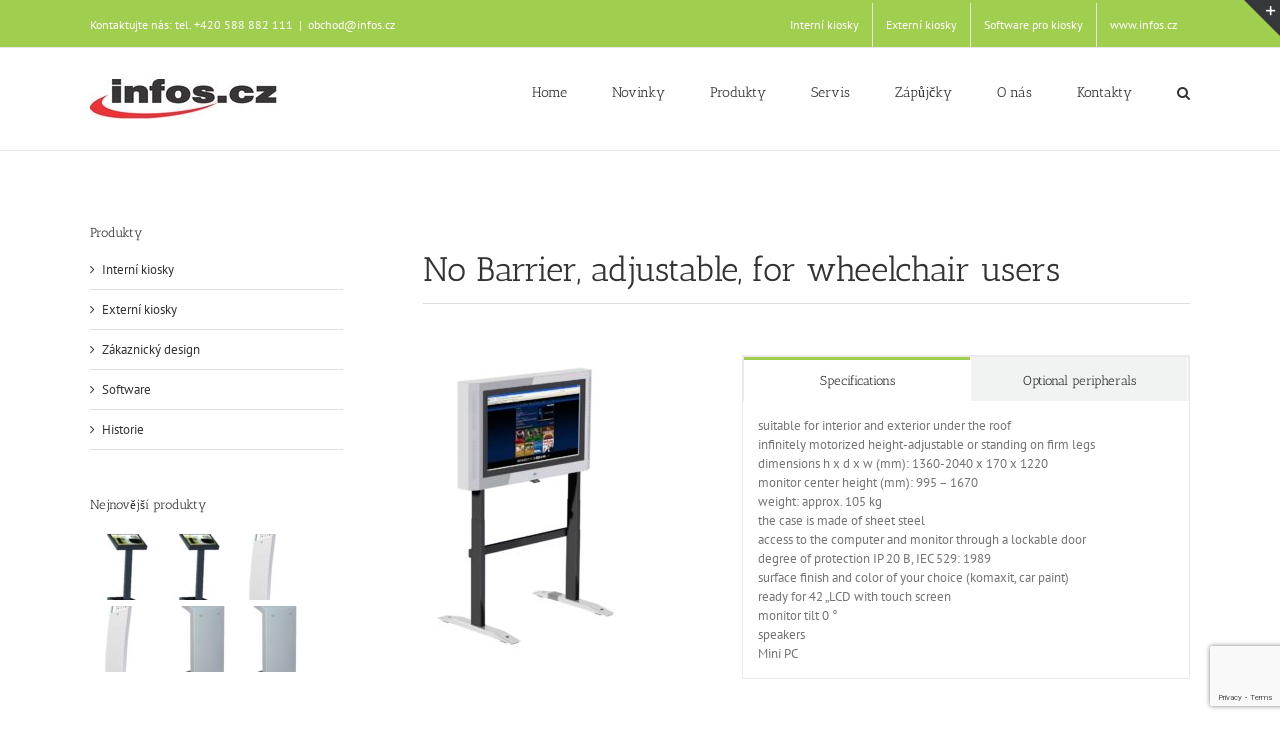

--- FILE ---
content_type: text/html; charset=utf-8
request_url: https://www.google.com/recaptcha/api2/anchor?ar=1&k=6LdEDqcUAAAAAPCs5AYS2c3dweS9HVqTJ5qwR4Ih&co=aHR0cHM6Ly93d3cua2lvc2tzLmN6OjQ0Mw..&hl=en&v=PoyoqOPhxBO7pBk68S4YbpHZ&size=invisible&anchor-ms=20000&execute-ms=30000&cb=7031oh4pulrw
body_size: 48620
content:
<!DOCTYPE HTML><html dir="ltr" lang="en"><head><meta http-equiv="Content-Type" content="text/html; charset=UTF-8">
<meta http-equiv="X-UA-Compatible" content="IE=edge">
<title>reCAPTCHA</title>
<style type="text/css">
/* cyrillic-ext */
@font-face {
  font-family: 'Roboto';
  font-style: normal;
  font-weight: 400;
  font-stretch: 100%;
  src: url(//fonts.gstatic.com/s/roboto/v48/KFO7CnqEu92Fr1ME7kSn66aGLdTylUAMa3GUBHMdazTgWw.woff2) format('woff2');
  unicode-range: U+0460-052F, U+1C80-1C8A, U+20B4, U+2DE0-2DFF, U+A640-A69F, U+FE2E-FE2F;
}
/* cyrillic */
@font-face {
  font-family: 'Roboto';
  font-style: normal;
  font-weight: 400;
  font-stretch: 100%;
  src: url(//fonts.gstatic.com/s/roboto/v48/KFO7CnqEu92Fr1ME7kSn66aGLdTylUAMa3iUBHMdazTgWw.woff2) format('woff2');
  unicode-range: U+0301, U+0400-045F, U+0490-0491, U+04B0-04B1, U+2116;
}
/* greek-ext */
@font-face {
  font-family: 'Roboto';
  font-style: normal;
  font-weight: 400;
  font-stretch: 100%;
  src: url(//fonts.gstatic.com/s/roboto/v48/KFO7CnqEu92Fr1ME7kSn66aGLdTylUAMa3CUBHMdazTgWw.woff2) format('woff2');
  unicode-range: U+1F00-1FFF;
}
/* greek */
@font-face {
  font-family: 'Roboto';
  font-style: normal;
  font-weight: 400;
  font-stretch: 100%;
  src: url(//fonts.gstatic.com/s/roboto/v48/KFO7CnqEu92Fr1ME7kSn66aGLdTylUAMa3-UBHMdazTgWw.woff2) format('woff2');
  unicode-range: U+0370-0377, U+037A-037F, U+0384-038A, U+038C, U+038E-03A1, U+03A3-03FF;
}
/* math */
@font-face {
  font-family: 'Roboto';
  font-style: normal;
  font-weight: 400;
  font-stretch: 100%;
  src: url(//fonts.gstatic.com/s/roboto/v48/KFO7CnqEu92Fr1ME7kSn66aGLdTylUAMawCUBHMdazTgWw.woff2) format('woff2');
  unicode-range: U+0302-0303, U+0305, U+0307-0308, U+0310, U+0312, U+0315, U+031A, U+0326-0327, U+032C, U+032F-0330, U+0332-0333, U+0338, U+033A, U+0346, U+034D, U+0391-03A1, U+03A3-03A9, U+03B1-03C9, U+03D1, U+03D5-03D6, U+03F0-03F1, U+03F4-03F5, U+2016-2017, U+2034-2038, U+203C, U+2040, U+2043, U+2047, U+2050, U+2057, U+205F, U+2070-2071, U+2074-208E, U+2090-209C, U+20D0-20DC, U+20E1, U+20E5-20EF, U+2100-2112, U+2114-2115, U+2117-2121, U+2123-214F, U+2190, U+2192, U+2194-21AE, U+21B0-21E5, U+21F1-21F2, U+21F4-2211, U+2213-2214, U+2216-22FF, U+2308-230B, U+2310, U+2319, U+231C-2321, U+2336-237A, U+237C, U+2395, U+239B-23B7, U+23D0, U+23DC-23E1, U+2474-2475, U+25AF, U+25B3, U+25B7, U+25BD, U+25C1, U+25CA, U+25CC, U+25FB, U+266D-266F, U+27C0-27FF, U+2900-2AFF, U+2B0E-2B11, U+2B30-2B4C, U+2BFE, U+3030, U+FF5B, U+FF5D, U+1D400-1D7FF, U+1EE00-1EEFF;
}
/* symbols */
@font-face {
  font-family: 'Roboto';
  font-style: normal;
  font-weight: 400;
  font-stretch: 100%;
  src: url(//fonts.gstatic.com/s/roboto/v48/KFO7CnqEu92Fr1ME7kSn66aGLdTylUAMaxKUBHMdazTgWw.woff2) format('woff2');
  unicode-range: U+0001-000C, U+000E-001F, U+007F-009F, U+20DD-20E0, U+20E2-20E4, U+2150-218F, U+2190, U+2192, U+2194-2199, U+21AF, U+21E6-21F0, U+21F3, U+2218-2219, U+2299, U+22C4-22C6, U+2300-243F, U+2440-244A, U+2460-24FF, U+25A0-27BF, U+2800-28FF, U+2921-2922, U+2981, U+29BF, U+29EB, U+2B00-2BFF, U+4DC0-4DFF, U+FFF9-FFFB, U+10140-1018E, U+10190-1019C, U+101A0, U+101D0-101FD, U+102E0-102FB, U+10E60-10E7E, U+1D2C0-1D2D3, U+1D2E0-1D37F, U+1F000-1F0FF, U+1F100-1F1AD, U+1F1E6-1F1FF, U+1F30D-1F30F, U+1F315, U+1F31C, U+1F31E, U+1F320-1F32C, U+1F336, U+1F378, U+1F37D, U+1F382, U+1F393-1F39F, U+1F3A7-1F3A8, U+1F3AC-1F3AF, U+1F3C2, U+1F3C4-1F3C6, U+1F3CA-1F3CE, U+1F3D4-1F3E0, U+1F3ED, U+1F3F1-1F3F3, U+1F3F5-1F3F7, U+1F408, U+1F415, U+1F41F, U+1F426, U+1F43F, U+1F441-1F442, U+1F444, U+1F446-1F449, U+1F44C-1F44E, U+1F453, U+1F46A, U+1F47D, U+1F4A3, U+1F4B0, U+1F4B3, U+1F4B9, U+1F4BB, U+1F4BF, U+1F4C8-1F4CB, U+1F4D6, U+1F4DA, U+1F4DF, U+1F4E3-1F4E6, U+1F4EA-1F4ED, U+1F4F7, U+1F4F9-1F4FB, U+1F4FD-1F4FE, U+1F503, U+1F507-1F50B, U+1F50D, U+1F512-1F513, U+1F53E-1F54A, U+1F54F-1F5FA, U+1F610, U+1F650-1F67F, U+1F687, U+1F68D, U+1F691, U+1F694, U+1F698, U+1F6AD, U+1F6B2, U+1F6B9-1F6BA, U+1F6BC, U+1F6C6-1F6CF, U+1F6D3-1F6D7, U+1F6E0-1F6EA, U+1F6F0-1F6F3, U+1F6F7-1F6FC, U+1F700-1F7FF, U+1F800-1F80B, U+1F810-1F847, U+1F850-1F859, U+1F860-1F887, U+1F890-1F8AD, U+1F8B0-1F8BB, U+1F8C0-1F8C1, U+1F900-1F90B, U+1F93B, U+1F946, U+1F984, U+1F996, U+1F9E9, U+1FA00-1FA6F, U+1FA70-1FA7C, U+1FA80-1FA89, U+1FA8F-1FAC6, U+1FACE-1FADC, U+1FADF-1FAE9, U+1FAF0-1FAF8, U+1FB00-1FBFF;
}
/* vietnamese */
@font-face {
  font-family: 'Roboto';
  font-style: normal;
  font-weight: 400;
  font-stretch: 100%;
  src: url(//fonts.gstatic.com/s/roboto/v48/KFO7CnqEu92Fr1ME7kSn66aGLdTylUAMa3OUBHMdazTgWw.woff2) format('woff2');
  unicode-range: U+0102-0103, U+0110-0111, U+0128-0129, U+0168-0169, U+01A0-01A1, U+01AF-01B0, U+0300-0301, U+0303-0304, U+0308-0309, U+0323, U+0329, U+1EA0-1EF9, U+20AB;
}
/* latin-ext */
@font-face {
  font-family: 'Roboto';
  font-style: normal;
  font-weight: 400;
  font-stretch: 100%;
  src: url(//fonts.gstatic.com/s/roboto/v48/KFO7CnqEu92Fr1ME7kSn66aGLdTylUAMa3KUBHMdazTgWw.woff2) format('woff2');
  unicode-range: U+0100-02BA, U+02BD-02C5, U+02C7-02CC, U+02CE-02D7, U+02DD-02FF, U+0304, U+0308, U+0329, U+1D00-1DBF, U+1E00-1E9F, U+1EF2-1EFF, U+2020, U+20A0-20AB, U+20AD-20C0, U+2113, U+2C60-2C7F, U+A720-A7FF;
}
/* latin */
@font-face {
  font-family: 'Roboto';
  font-style: normal;
  font-weight: 400;
  font-stretch: 100%;
  src: url(//fonts.gstatic.com/s/roboto/v48/KFO7CnqEu92Fr1ME7kSn66aGLdTylUAMa3yUBHMdazQ.woff2) format('woff2');
  unicode-range: U+0000-00FF, U+0131, U+0152-0153, U+02BB-02BC, U+02C6, U+02DA, U+02DC, U+0304, U+0308, U+0329, U+2000-206F, U+20AC, U+2122, U+2191, U+2193, U+2212, U+2215, U+FEFF, U+FFFD;
}
/* cyrillic-ext */
@font-face {
  font-family: 'Roboto';
  font-style: normal;
  font-weight: 500;
  font-stretch: 100%;
  src: url(//fonts.gstatic.com/s/roboto/v48/KFO7CnqEu92Fr1ME7kSn66aGLdTylUAMa3GUBHMdazTgWw.woff2) format('woff2');
  unicode-range: U+0460-052F, U+1C80-1C8A, U+20B4, U+2DE0-2DFF, U+A640-A69F, U+FE2E-FE2F;
}
/* cyrillic */
@font-face {
  font-family: 'Roboto';
  font-style: normal;
  font-weight: 500;
  font-stretch: 100%;
  src: url(//fonts.gstatic.com/s/roboto/v48/KFO7CnqEu92Fr1ME7kSn66aGLdTylUAMa3iUBHMdazTgWw.woff2) format('woff2');
  unicode-range: U+0301, U+0400-045F, U+0490-0491, U+04B0-04B1, U+2116;
}
/* greek-ext */
@font-face {
  font-family: 'Roboto';
  font-style: normal;
  font-weight: 500;
  font-stretch: 100%;
  src: url(//fonts.gstatic.com/s/roboto/v48/KFO7CnqEu92Fr1ME7kSn66aGLdTylUAMa3CUBHMdazTgWw.woff2) format('woff2');
  unicode-range: U+1F00-1FFF;
}
/* greek */
@font-face {
  font-family: 'Roboto';
  font-style: normal;
  font-weight: 500;
  font-stretch: 100%;
  src: url(//fonts.gstatic.com/s/roboto/v48/KFO7CnqEu92Fr1ME7kSn66aGLdTylUAMa3-UBHMdazTgWw.woff2) format('woff2');
  unicode-range: U+0370-0377, U+037A-037F, U+0384-038A, U+038C, U+038E-03A1, U+03A3-03FF;
}
/* math */
@font-face {
  font-family: 'Roboto';
  font-style: normal;
  font-weight: 500;
  font-stretch: 100%;
  src: url(//fonts.gstatic.com/s/roboto/v48/KFO7CnqEu92Fr1ME7kSn66aGLdTylUAMawCUBHMdazTgWw.woff2) format('woff2');
  unicode-range: U+0302-0303, U+0305, U+0307-0308, U+0310, U+0312, U+0315, U+031A, U+0326-0327, U+032C, U+032F-0330, U+0332-0333, U+0338, U+033A, U+0346, U+034D, U+0391-03A1, U+03A3-03A9, U+03B1-03C9, U+03D1, U+03D5-03D6, U+03F0-03F1, U+03F4-03F5, U+2016-2017, U+2034-2038, U+203C, U+2040, U+2043, U+2047, U+2050, U+2057, U+205F, U+2070-2071, U+2074-208E, U+2090-209C, U+20D0-20DC, U+20E1, U+20E5-20EF, U+2100-2112, U+2114-2115, U+2117-2121, U+2123-214F, U+2190, U+2192, U+2194-21AE, U+21B0-21E5, U+21F1-21F2, U+21F4-2211, U+2213-2214, U+2216-22FF, U+2308-230B, U+2310, U+2319, U+231C-2321, U+2336-237A, U+237C, U+2395, U+239B-23B7, U+23D0, U+23DC-23E1, U+2474-2475, U+25AF, U+25B3, U+25B7, U+25BD, U+25C1, U+25CA, U+25CC, U+25FB, U+266D-266F, U+27C0-27FF, U+2900-2AFF, U+2B0E-2B11, U+2B30-2B4C, U+2BFE, U+3030, U+FF5B, U+FF5D, U+1D400-1D7FF, U+1EE00-1EEFF;
}
/* symbols */
@font-face {
  font-family: 'Roboto';
  font-style: normal;
  font-weight: 500;
  font-stretch: 100%;
  src: url(//fonts.gstatic.com/s/roboto/v48/KFO7CnqEu92Fr1ME7kSn66aGLdTylUAMaxKUBHMdazTgWw.woff2) format('woff2');
  unicode-range: U+0001-000C, U+000E-001F, U+007F-009F, U+20DD-20E0, U+20E2-20E4, U+2150-218F, U+2190, U+2192, U+2194-2199, U+21AF, U+21E6-21F0, U+21F3, U+2218-2219, U+2299, U+22C4-22C6, U+2300-243F, U+2440-244A, U+2460-24FF, U+25A0-27BF, U+2800-28FF, U+2921-2922, U+2981, U+29BF, U+29EB, U+2B00-2BFF, U+4DC0-4DFF, U+FFF9-FFFB, U+10140-1018E, U+10190-1019C, U+101A0, U+101D0-101FD, U+102E0-102FB, U+10E60-10E7E, U+1D2C0-1D2D3, U+1D2E0-1D37F, U+1F000-1F0FF, U+1F100-1F1AD, U+1F1E6-1F1FF, U+1F30D-1F30F, U+1F315, U+1F31C, U+1F31E, U+1F320-1F32C, U+1F336, U+1F378, U+1F37D, U+1F382, U+1F393-1F39F, U+1F3A7-1F3A8, U+1F3AC-1F3AF, U+1F3C2, U+1F3C4-1F3C6, U+1F3CA-1F3CE, U+1F3D4-1F3E0, U+1F3ED, U+1F3F1-1F3F3, U+1F3F5-1F3F7, U+1F408, U+1F415, U+1F41F, U+1F426, U+1F43F, U+1F441-1F442, U+1F444, U+1F446-1F449, U+1F44C-1F44E, U+1F453, U+1F46A, U+1F47D, U+1F4A3, U+1F4B0, U+1F4B3, U+1F4B9, U+1F4BB, U+1F4BF, U+1F4C8-1F4CB, U+1F4D6, U+1F4DA, U+1F4DF, U+1F4E3-1F4E6, U+1F4EA-1F4ED, U+1F4F7, U+1F4F9-1F4FB, U+1F4FD-1F4FE, U+1F503, U+1F507-1F50B, U+1F50D, U+1F512-1F513, U+1F53E-1F54A, U+1F54F-1F5FA, U+1F610, U+1F650-1F67F, U+1F687, U+1F68D, U+1F691, U+1F694, U+1F698, U+1F6AD, U+1F6B2, U+1F6B9-1F6BA, U+1F6BC, U+1F6C6-1F6CF, U+1F6D3-1F6D7, U+1F6E0-1F6EA, U+1F6F0-1F6F3, U+1F6F7-1F6FC, U+1F700-1F7FF, U+1F800-1F80B, U+1F810-1F847, U+1F850-1F859, U+1F860-1F887, U+1F890-1F8AD, U+1F8B0-1F8BB, U+1F8C0-1F8C1, U+1F900-1F90B, U+1F93B, U+1F946, U+1F984, U+1F996, U+1F9E9, U+1FA00-1FA6F, U+1FA70-1FA7C, U+1FA80-1FA89, U+1FA8F-1FAC6, U+1FACE-1FADC, U+1FADF-1FAE9, U+1FAF0-1FAF8, U+1FB00-1FBFF;
}
/* vietnamese */
@font-face {
  font-family: 'Roboto';
  font-style: normal;
  font-weight: 500;
  font-stretch: 100%;
  src: url(//fonts.gstatic.com/s/roboto/v48/KFO7CnqEu92Fr1ME7kSn66aGLdTylUAMa3OUBHMdazTgWw.woff2) format('woff2');
  unicode-range: U+0102-0103, U+0110-0111, U+0128-0129, U+0168-0169, U+01A0-01A1, U+01AF-01B0, U+0300-0301, U+0303-0304, U+0308-0309, U+0323, U+0329, U+1EA0-1EF9, U+20AB;
}
/* latin-ext */
@font-face {
  font-family: 'Roboto';
  font-style: normal;
  font-weight: 500;
  font-stretch: 100%;
  src: url(//fonts.gstatic.com/s/roboto/v48/KFO7CnqEu92Fr1ME7kSn66aGLdTylUAMa3KUBHMdazTgWw.woff2) format('woff2');
  unicode-range: U+0100-02BA, U+02BD-02C5, U+02C7-02CC, U+02CE-02D7, U+02DD-02FF, U+0304, U+0308, U+0329, U+1D00-1DBF, U+1E00-1E9F, U+1EF2-1EFF, U+2020, U+20A0-20AB, U+20AD-20C0, U+2113, U+2C60-2C7F, U+A720-A7FF;
}
/* latin */
@font-face {
  font-family: 'Roboto';
  font-style: normal;
  font-weight: 500;
  font-stretch: 100%;
  src: url(//fonts.gstatic.com/s/roboto/v48/KFO7CnqEu92Fr1ME7kSn66aGLdTylUAMa3yUBHMdazQ.woff2) format('woff2');
  unicode-range: U+0000-00FF, U+0131, U+0152-0153, U+02BB-02BC, U+02C6, U+02DA, U+02DC, U+0304, U+0308, U+0329, U+2000-206F, U+20AC, U+2122, U+2191, U+2193, U+2212, U+2215, U+FEFF, U+FFFD;
}
/* cyrillic-ext */
@font-face {
  font-family: 'Roboto';
  font-style: normal;
  font-weight: 900;
  font-stretch: 100%;
  src: url(//fonts.gstatic.com/s/roboto/v48/KFO7CnqEu92Fr1ME7kSn66aGLdTylUAMa3GUBHMdazTgWw.woff2) format('woff2');
  unicode-range: U+0460-052F, U+1C80-1C8A, U+20B4, U+2DE0-2DFF, U+A640-A69F, U+FE2E-FE2F;
}
/* cyrillic */
@font-face {
  font-family: 'Roboto';
  font-style: normal;
  font-weight: 900;
  font-stretch: 100%;
  src: url(//fonts.gstatic.com/s/roboto/v48/KFO7CnqEu92Fr1ME7kSn66aGLdTylUAMa3iUBHMdazTgWw.woff2) format('woff2');
  unicode-range: U+0301, U+0400-045F, U+0490-0491, U+04B0-04B1, U+2116;
}
/* greek-ext */
@font-face {
  font-family: 'Roboto';
  font-style: normal;
  font-weight: 900;
  font-stretch: 100%;
  src: url(//fonts.gstatic.com/s/roboto/v48/KFO7CnqEu92Fr1ME7kSn66aGLdTylUAMa3CUBHMdazTgWw.woff2) format('woff2');
  unicode-range: U+1F00-1FFF;
}
/* greek */
@font-face {
  font-family: 'Roboto';
  font-style: normal;
  font-weight: 900;
  font-stretch: 100%;
  src: url(//fonts.gstatic.com/s/roboto/v48/KFO7CnqEu92Fr1ME7kSn66aGLdTylUAMa3-UBHMdazTgWw.woff2) format('woff2');
  unicode-range: U+0370-0377, U+037A-037F, U+0384-038A, U+038C, U+038E-03A1, U+03A3-03FF;
}
/* math */
@font-face {
  font-family: 'Roboto';
  font-style: normal;
  font-weight: 900;
  font-stretch: 100%;
  src: url(//fonts.gstatic.com/s/roboto/v48/KFO7CnqEu92Fr1ME7kSn66aGLdTylUAMawCUBHMdazTgWw.woff2) format('woff2');
  unicode-range: U+0302-0303, U+0305, U+0307-0308, U+0310, U+0312, U+0315, U+031A, U+0326-0327, U+032C, U+032F-0330, U+0332-0333, U+0338, U+033A, U+0346, U+034D, U+0391-03A1, U+03A3-03A9, U+03B1-03C9, U+03D1, U+03D5-03D6, U+03F0-03F1, U+03F4-03F5, U+2016-2017, U+2034-2038, U+203C, U+2040, U+2043, U+2047, U+2050, U+2057, U+205F, U+2070-2071, U+2074-208E, U+2090-209C, U+20D0-20DC, U+20E1, U+20E5-20EF, U+2100-2112, U+2114-2115, U+2117-2121, U+2123-214F, U+2190, U+2192, U+2194-21AE, U+21B0-21E5, U+21F1-21F2, U+21F4-2211, U+2213-2214, U+2216-22FF, U+2308-230B, U+2310, U+2319, U+231C-2321, U+2336-237A, U+237C, U+2395, U+239B-23B7, U+23D0, U+23DC-23E1, U+2474-2475, U+25AF, U+25B3, U+25B7, U+25BD, U+25C1, U+25CA, U+25CC, U+25FB, U+266D-266F, U+27C0-27FF, U+2900-2AFF, U+2B0E-2B11, U+2B30-2B4C, U+2BFE, U+3030, U+FF5B, U+FF5D, U+1D400-1D7FF, U+1EE00-1EEFF;
}
/* symbols */
@font-face {
  font-family: 'Roboto';
  font-style: normal;
  font-weight: 900;
  font-stretch: 100%;
  src: url(//fonts.gstatic.com/s/roboto/v48/KFO7CnqEu92Fr1ME7kSn66aGLdTylUAMaxKUBHMdazTgWw.woff2) format('woff2');
  unicode-range: U+0001-000C, U+000E-001F, U+007F-009F, U+20DD-20E0, U+20E2-20E4, U+2150-218F, U+2190, U+2192, U+2194-2199, U+21AF, U+21E6-21F0, U+21F3, U+2218-2219, U+2299, U+22C4-22C6, U+2300-243F, U+2440-244A, U+2460-24FF, U+25A0-27BF, U+2800-28FF, U+2921-2922, U+2981, U+29BF, U+29EB, U+2B00-2BFF, U+4DC0-4DFF, U+FFF9-FFFB, U+10140-1018E, U+10190-1019C, U+101A0, U+101D0-101FD, U+102E0-102FB, U+10E60-10E7E, U+1D2C0-1D2D3, U+1D2E0-1D37F, U+1F000-1F0FF, U+1F100-1F1AD, U+1F1E6-1F1FF, U+1F30D-1F30F, U+1F315, U+1F31C, U+1F31E, U+1F320-1F32C, U+1F336, U+1F378, U+1F37D, U+1F382, U+1F393-1F39F, U+1F3A7-1F3A8, U+1F3AC-1F3AF, U+1F3C2, U+1F3C4-1F3C6, U+1F3CA-1F3CE, U+1F3D4-1F3E0, U+1F3ED, U+1F3F1-1F3F3, U+1F3F5-1F3F7, U+1F408, U+1F415, U+1F41F, U+1F426, U+1F43F, U+1F441-1F442, U+1F444, U+1F446-1F449, U+1F44C-1F44E, U+1F453, U+1F46A, U+1F47D, U+1F4A3, U+1F4B0, U+1F4B3, U+1F4B9, U+1F4BB, U+1F4BF, U+1F4C8-1F4CB, U+1F4D6, U+1F4DA, U+1F4DF, U+1F4E3-1F4E6, U+1F4EA-1F4ED, U+1F4F7, U+1F4F9-1F4FB, U+1F4FD-1F4FE, U+1F503, U+1F507-1F50B, U+1F50D, U+1F512-1F513, U+1F53E-1F54A, U+1F54F-1F5FA, U+1F610, U+1F650-1F67F, U+1F687, U+1F68D, U+1F691, U+1F694, U+1F698, U+1F6AD, U+1F6B2, U+1F6B9-1F6BA, U+1F6BC, U+1F6C6-1F6CF, U+1F6D3-1F6D7, U+1F6E0-1F6EA, U+1F6F0-1F6F3, U+1F6F7-1F6FC, U+1F700-1F7FF, U+1F800-1F80B, U+1F810-1F847, U+1F850-1F859, U+1F860-1F887, U+1F890-1F8AD, U+1F8B0-1F8BB, U+1F8C0-1F8C1, U+1F900-1F90B, U+1F93B, U+1F946, U+1F984, U+1F996, U+1F9E9, U+1FA00-1FA6F, U+1FA70-1FA7C, U+1FA80-1FA89, U+1FA8F-1FAC6, U+1FACE-1FADC, U+1FADF-1FAE9, U+1FAF0-1FAF8, U+1FB00-1FBFF;
}
/* vietnamese */
@font-face {
  font-family: 'Roboto';
  font-style: normal;
  font-weight: 900;
  font-stretch: 100%;
  src: url(//fonts.gstatic.com/s/roboto/v48/KFO7CnqEu92Fr1ME7kSn66aGLdTylUAMa3OUBHMdazTgWw.woff2) format('woff2');
  unicode-range: U+0102-0103, U+0110-0111, U+0128-0129, U+0168-0169, U+01A0-01A1, U+01AF-01B0, U+0300-0301, U+0303-0304, U+0308-0309, U+0323, U+0329, U+1EA0-1EF9, U+20AB;
}
/* latin-ext */
@font-face {
  font-family: 'Roboto';
  font-style: normal;
  font-weight: 900;
  font-stretch: 100%;
  src: url(//fonts.gstatic.com/s/roboto/v48/KFO7CnqEu92Fr1ME7kSn66aGLdTylUAMa3KUBHMdazTgWw.woff2) format('woff2');
  unicode-range: U+0100-02BA, U+02BD-02C5, U+02C7-02CC, U+02CE-02D7, U+02DD-02FF, U+0304, U+0308, U+0329, U+1D00-1DBF, U+1E00-1E9F, U+1EF2-1EFF, U+2020, U+20A0-20AB, U+20AD-20C0, U+2113, U+2C60-2C7F, U+A720-A7FF;
}
/* latin */
@font-face {
  font-family: 'Roboto';
  font-style: normal;
  font-weight: 900;
  font-stretch: 100%;
  src: url(//fonts.gstatic.com/s/roboto/v48/KFO7CnqEu92Fr1ME7kSn66aGLdTylUAMa3yUBHMdazQ.woff2) format('woff2');
  unicode-range: U+0000-00FF, U+0131, U+0152-0153, U+02BB-02BC, U+02C6, U+02DA, U+02DC, U+0304, U+0308, U+0329, U+2000-206F, U+20AC, U+2122, U+2191, U+2193, U+2212, U+2215, U+FEFF, U+FFFD;
}

</style>
<link rel="stylesheet" type="text/css" href="https://www.gstatic.com/recaptcha/releases/PoyoqOPhxBO7pBk68S4YbpHZ/styles__ltr.css">
<script nonce="bJOLTtN9IcAtheiuiKVkhA" type="text/javascript">window['__recaptcha_api'] = 'https://www.google.com/recaptcha/api2/';</script>
<script type="text/javascript" src="https://www.gstatic.com/recaptcha/releases/PoyoqOPhxBO7pBk68S4YbpHZ/recaptcha__en.js" nonce="bJOLTtN9IcAtheiuiKVkhA">
      
    </script></head>
<body><div id="rc-anchor-alert" class="rc-anchor-alert"></div>
<input type="hidden" id="recaptcha-token" value="[base64]">
<script type="text/javascript" nonce="bJOLTtN9IcAtheiuiKVkhA">
      recaptcha.anchor.Main.init("[\x22ainput\x22,[\x22bgdata\x22,\x22\x22,\[base64]/[base64]/[base64]/[base64]/[base64]/UltsKytdPUU6KEU8MjA0OD9SW2wrK109RT4+NnwxOTI6KChFJjY0NTEyKT09NTUyOTYmJk0rMTxjLmxlbmd0aCYmKGMuY2hhckNvZGVBdChNKzEpJjY0NTEyKT09NTYzMjA/[base64]/[base64]/[base64]/[base64]/[base64]/[base64]/[base64]\x22,\[base64]\\u003d\x22,\x22w4Jvw7HCgcOww5rCm3hkVxjDrMO5XHxHX8K/w7c1KFXCisOPwpjClgVFw44IfUk5wqYew7LCg8Kkwq8Owq7CgcO3wrxiwrQiw6J6LV/DpCVjIBFhw7Y/VHtaHMK7worDgBB5VmUnwqLDisKrNw8jJEYJwpbDj8Kdw6bCmcOgwrAGw4LDpcOZwptreMKYw5HDnMKxwrbCgHN9w5jClMKPRcO/M8Kjw5rDpcORV8OpbDwMRgrDoSIFw7IqwrvDg03DqA3CjcOKw5TDqhfDscOcSj/DqhthwoQ/O8OpNETDqFPCqmtHI8OmFDbCjBFww4DCugcKw5HCniXDoVtVwoJBfhAnwoEUwphqWCDDjEV5dcO6w4EVwr/DlsKEHMOyQ8K1w5rDmsO1dnBmw5zDt8K0w4New6DCs3PCjcOMw4lKwq98w4/DosOew7MmQi7CpjgrwocLw67DucOVwr0KNklKwpRhw43DnRbCusObw5Y6wqxFwqIYZcO2wp/CrFpPwr8jNF0Tw5jDqXPCqxZ5w58/w4rCiGPClAbDlMOpw6BFJsOow5LCqR8ZOsOAw7I/[base64]/[base64]/CqG7DmcKTw6TCnzvDui/Dsi/DssKLwrvClcOdAsKFw6k/[base64]/[base64]/wpbCiMK/IcKYwpohKcO1JxPDi0DCr8KOXsObwoDCisKgwow1H3hTw7dLYD/DjMOTw4VJISXDjC/Ct8Kvwqt5QxMrw4rCuyYOw5FjLyPDp8KWw47CsHcSw4ZJwofDv2rDszs9w7fDjTXCnsK9wqYbSMKVwo7DhGTCllzDicK/w6ALUFw9w5A7wq9XW8OPGMKTwpDCtALCg0fCusKbbA4+bMKJwoTCp8O6wqPDh8OweRcKAl3DqTXDl8OgYSpUIMK2dcOzwoHDnMOAP8OEwrYsbsKKwrhWFsOLwqfDlgdnw7LDt8KfQ8O0w7QzwopxwonCmsOUUcK+wo1aw5vDk8OXD2HDlVVuw5zCo8OeRTjCnx/Co8KMZsOBO1rDmMKYMcO/[base64]/CjMO7SsOEaMOYwoogwqHDoRwAw6PCpcKGSsOdKTjDjsKvwpRCUybDj8KnSVVRwpIkTsOCw7cjw4bCpS3CqQbDnyrDscOmJ8KmwrDDlSDDnMKlw6LDjk4gZsOFLcKFw63CgnvDp8KEOsKQw7nCk8OmKnFjw4/Ck2HDs0nDqWpjdcODWU1fKsKyw5TChcKneGLCuw7DsgXCpcO6w5tawpd4U8Ogw7fDqMOVwqx4wot5GsKRdUlowrANc0fDh8KLb8Orw4DCiWYjND3DoDfDhsK/w5jChsOpwqHCqCgkw67CkXfClsKuw5YywqDCsy91VsOFMMK9w6LCisONBCHCkVFzw6TCuMOIwql8wobDrlLDlMKydScYCi0geCkSWsK/w5rCkHpTLMOdw6g+JsK0MVTCicOow53ChcOtwpx4G1t/FSkCb0k3TsOaw5t9EVjCo8KCAMOWw5lKdkvCj1TCsFHCusOywoXDv0A8UlgxwoNhLR3Duz5VwrkOGMOnw6nDukbCmsOjw6wvwpjCqsKxUMKCSknCkcKlw5/[base64]/Du3gPM3QHC8OSM20cc2fCrsKFZjFufHBHw53Ch8OTwpfCjsOdVkU3G8KIwpMEwpktw4bDkcK5IhbDtSxCZcOHQhjCs8KZPDrDusOPBsKZw7BIwrrDtk3DhwHCpxLDkWTCkV/CocOuFjpRw5ZWw70uNMK0U8KLNy1cARLCphPCkh/DqHfCv2PDosKOw4IMwpfChMOuCWjDuGnCsMKkCXfCsBvDk8Ouw7ENEcOFQBUCw5/CkknDtA3Cp8KIeMOiwo/[base64]/Dr8OvIsOFw6ECSTBNaTvDrBFkwprDn8OSGRnDvsK2MwRaY8Okw6fCrsKMw4nCnzbCgcOtLhXCpMO6w5sywp/CsU7CrsO+JcO3w5M/CGkUwqnDhQ1UTwzDjUYZchw2w4Imw63Dk8Ozw48ODh9nLHMKwp3Dn2jCgk8YH8KfBgfDl8OXSRvDvy/DncKBBjxEZ8OCw7DDvUZ1w5TCm8ORTsOmw5LCmcOAw7tiw5bDrsKAQh/DuGp2wrHDgsOjw7cdYyDDk8ObPcK7w6kAD8O8w7bCqMOUw6zCgsOvOsOfwrbDqsKFZgAqRiYUI2Mmwok6DTBgBS4UUMOjO8O6HSnDkcOvIGE2w7PDnwXDoMOzOMOfKcOJwrnCsiEJfTRGw7R6HsKcw70DHMKZw7nDtk3CvAw+w67DiER/w791bC8fw6rCg8KnbH/DqcKhSsOTYcK9LsOgw4nCiSfDnMKlNMK9LFjDin/CmsKgw6rDtD5sU8KLwpx5Bi1WQXTDrV0BZMOmw6RYwpdYenTCvT/CpE4Hw4puw7PDh8OcwprCu8OjIX0DwpQEJ8KDRn4pJz/[base64]/w5XCrsK/[base64]/PMOneFdydXFEaDbCocK8c8OvEMKpw6Z0QMKzDMKqZcObCMK3wrvClzXDrSNsSD7CocK1exDDpsO7w7vCgcObXRnDrcO2aSVPYFbDiEZswoTCl8KkR8O0VMOGw6PDgwzColJGw4HDgcK0PRLDgAQ5czTCuGghDDRqa1bCmTVJwoIMw5oPV1EDwqtsKsOvYsOREcKNw6/CqMKXwqbCgk7CvC1zw5d1w7FZBA3CgnTCi3wpHMOOw6sqfl/CqsOIecKeA8Kjb8K2HsOWw63DoVTDslvDhmExAMOxPcKaLMOQw4spPSNIwqkDWR0RScOjYhgrAsKwbXkdw7jCqRMkGkoRPMO2w4YvVCzDu8OzLMOxwp7DiTguR8OOw745XsOnGhhLwrxiUC/Dp8O4RsOgwqjDtkjCvQorw59bRsKbworClmNnVcKewrBECcKQwpx5w4/[base64]/Dh8KFasK6w64Tw4o6w5dxLybDjh0Zwpsow4FswpPDvMOncsOqw4TDqmklwrFnH8KhZE3DhggTwrVuLUVnwojCslV5A8KheMO7IMKhD8OaN1jCllTCn8OLWcKCeTvCiVjChsKxK8O1wqQIccKcDsKVw4HCp8KjwrJOe8KTwpfDq3/DgcK5woHDt8O5Zlk3KgrDhk3DpzMwDsKKEDTDq8Kvw4JPNB8awprCpcKtJD/CunoAwrHClQl1KsKyasOew51EwpdnTQkPwoLCuyjChcOGO2sOTUEBOkTDsMOpSRrDoxjCr34XfMOew5XCg8KoJDxCwokOwr3CjRE7c2LCoA1fwqMlwrd7XBUgO8Oaw7LCocKZw4N8w6LDo8KhKyHCpMOowpVHwqnCim/Ch8KdORjCnMKCw4RRw6VCwp/Cs8K1wplGw4fCmHjDi8OXwqNEMDrClMKVYm3DgFYIa03CrsO3AcK8bMOPw75XI8KSw7xYRFl5CgrCgSYmEjxCw6J6dH0SXhg6FGgVw7Euw6w1wqltwpHCgCsww7APw5VNQMOUw48vNsK8LsOqw51nw7QMVnJ1w7szNMKtwpl/w4HDqShow4kyG8KtRm8awrzCksOdDsO5woxYcxwjHcOfb2DDkBx2woLDq8O8FEfCngHCscOjOsKsEsKBbMOxworCoVc7w6EwwrLDrnzCvsOOCsOkwrzDpsO3w7oqwppBw4gTCDTDuMKaMMKfHcOrYnrDpXvCucKQw5PDm08LwrFxwo/DoMO8wopwwrTCnMKgdsKwU8KHE8KGQlHDu113wrHDsmRXYSrCuMOIQ29CHsKfCMKiw7VrbyjDo8OoAsKBLhrDoUfClcKxw5nCtHpdw70/wpN4w7vDoyHChMKiHzYKwrYewoTDt8KCwrPCksOAwpUtwqbCl8OSwpDDqMKww63CuxfClUYTBxATw7bDlsOvw59BRh5WAUTDpH1HMMKLwohhw5zDjMKkwrTDocOWwrtAw4E/HcKmwr82w7MYfsO2w4nDmVzCj8OsworDm8OnKMOWUMORw4gaO8ONccKUYUHClMOhw7DDom/DrcKjwrc0w6LCusKNwqnDrHJKw7LCm8OnCcOZQMOoPMOYHcONw6BrwprCosOowp7CrcKRw5vDgMK2NMKJw4x+w41KJMOOw7BrwoDClTQvbgkBw5xVw7lpKiwqcMOOwrvDkMKBw7TConPCnSgqd8OeU8KHZsOMw5/CvsKGXQnDtUFFGw7CoMO0LcOBMT4ed8OtO2fDm8OENsKHwrnCqsKzA8KHw6zDoVzDpwDCjW7Cq8O9w4jDrsK+EXQaHC9vLxzCgcKfw6TCrsKPw7jDqsOVRsKVOhtwJVEkwpEpVcOuADPDjcKXwqEBw6HDgQMvwrXCssOswqTCmn7CjMO9w7HCq8Kuwoxsw5Y/BcKBwp/Ci8KgF8Oja8O8w67Cu8KnZ23CnG/DlGnCrsKWw4JxOhliWsOjw78FIsKQw6/DvcOoUW/Di8OFcsKSwobCtsKQEcK4aDBfAAbCtMK0ZMKHRWpvw7/Cv3sxMMO9Nwtowp/CmsOUUyTDmsOtw7lrJsKbQcOowotLw5FiY8Kew4AnK0RoXxt+SHLCj8KyJsOYNEHDlsKnL8KpalcvwrrCnsO+acOdZA3Dm8Ofw7wQE8K1w5pdw44/dxZuP8K/BhvCuhrCucKGM8OtB3TCj8OUw7E+wqI3woHCqsKdwofDu1g8w6EUw7UaSsKlK8OWYxMUPsKLw6TCgXhQdnzDv8OPcTJmF8KiUBEbwp50eVDDlcKiFcKbdnrDqS3CoHglH8Ouw4EYSQMlAXzDhcK6BW3Ci8KLwrBHFsO8wqnDvcO/[base64]/dRjDgMOHw57DuwrCu8OjWDZEGiXDtsKmDlzCpcKrw6vCjVbCsnMEXcO1w45tw5nCuCoYwpzCml5jM8OMw69Tw5tKw6x7RsK9bsKbBMOwfMKfwqUBwo8Aw4ERf8O8PsOoE8Oyw4HCm8K2woLDvR1Ow6jDs0kTBsOuV8K6VMKCS8OwKjV9aMOqw4/DjMO6wpjCnsKFPEJJcsKIB1pRwqLDmsKJwrDCjsKMGcOOGid0UhQHc3xWU8KdE8KywqXCvMKgwp4kw6zCusOYw50gQ8OTUcOJc8Oxw5klw4HDlsOZwr3Dt8K9w6ECNW/Co1bCmMO/YXfCo8KYw47DjCPCvxTCnMKjw55PJMO/WsO8w5fCmiDDqBZ+wqLDqsKvU8O/[base64]/CoQMLAjzClExmb0TDrsOwMcKGw4IYw6gNw4xQRhtkI13CpMK7w7TCskJYw7nCrDvDnzrDvsK/w7srEmkieMK5w5rDg8KtQcOyw5xowowIwoBxNMKswrlPwoIewqJ9N8KQHy53X8Oyw6E1wrnCscObwrY1w5HDtw/[base64]/CkcKSIcKMPT7Cq8KDUsOBwrXDnsOmdcOrw6/[base64]/ClsKrwrd9TDcZwqfDqk7CgTRpUsORT8KvwqXDisOfw4EEw4HClsKPw69YaTtrVXYIwr5Xw5nDvMOoSsKxNTLCu8KwwoDCgMOlJcO8XMOFR8KaesK7QxjDmRnCghHDjg7CmsOnNU/ClQvDo8O+w4QkwozCihRewrLCs8OqRcKWPQIWTg4yw6RhEMKFw6PDsSZ/[base64]/bMOWK1TCl8KPw7Q+YsKBRGp4wrR0w4TDvCdKVcOGIXLCq8KNCFLCusOkMgEOwrdkwrlDTsKnwq3Du8K0OsOHLho/[base64]/CicKKw6LDl8OCFn7CuCHCt8KnM8KrFkskwqrDqMO7wp7CkFozD8OWGcOBwqPCtkfCiBnDh0TCqz3Cly1XSsKVI0I8GyAqwphsKsOWw7N8acO8XREAKXfDujfDl8KeFR3DrxNbOcKdE0PDk8OaEzHDo8O4dcOhF1s5wrLDlsKhcznCjMKvU2LDmUMww4dLwrlOwpU/woIxwrMPfHzDkVjDisOvCQA4IybCkMKWwqoaHwDCqMOhO17ChB3DmcONNMK5fcO3DcObwrEXw7jDl0nDkSLDqjx8w4TCkcKhDiA3woMtYsOdTcKRw7QuOsKxG3toUHZywogvDALCjDPCtcOFUVLCocOZwrvDgcKedmNVwr/CuMOowo7Cv1XCulgWWmkwOcKUCsKkDcOtJcOvwoNAwqzDicO4CcK4exjDkDQfwpAwUsKtworDhcKSwoodwppaHGnCjn/ChDzDkmjCmyFMwoAPJjYFM2dIw7oJRMKiw4HDs1/Cl8KqFULDpGzCvhHCs11WKG8gRjsJw494EcKQbsOjw6Zxc3LCscO1w7TDiz3ClMOxUxlhCDTCpcK/wpcIw5wewqDDtHtvQcKiNcK2WXPCrlYgwpLClMOWwrgqwqVqfMOTw5xpw68iwrk5fsKtwrXDhMK9BcOrLVjCijpGw7HChVrDhcKIw6lTMMKMw7zCuSEOHHzDjSJjD2DDkn13w7fCsMOaw6ghUWhJLsOZw53Dj8OGcsOuw6J+wql1Z8OQwoNUfcKcLBEwBXEYwq/CvcO/[base64]/a3HDosOnJRASwrTCsSbCs2bDrn4dNgN6wpvDuWc8AkTDunbDlcOYUihnwqxVTBYcUMKkWMKzZlvDpE/[base64]/DtsOpcgXDqsKYF8Kfw7HCjWQBMUPDmBbCocOTwpZ0F8OVE8KIw6xpw6wBNnHCj8O6YsKHc1kBw6LDo1FdwqZxXHzCix1+w7t3wq9Qw7EwZmfCqRPCrcOww5jCusO6w6DCrhvCmsOhwooew45kw4oYfMK8eMOWaMKVbDrCs8OPw5HDr1/CtsK4wpwfw47CtGjDisKRwrjCrsO7wonCgcOCesKuK8O5V1gqwoIgw7FYLlPCpHzCh0HCocOLw7wmasO0E04swow8J8OpGBMUw6bCmcOfw4bCn8KWwoAHaMOPwoTDpVbDo8OqWMOlETbDp8OYbCHCiMKDw6l4wpTCtcOWw5ghGz/[base64]/Dikx1wrTCnHxowpZJZErDoyPDgMK6w5rCn0XCnzHDigt9dMKnw4rCrMK2w5/CuwwDw4jDg8OLXgfCl8Odw6jCs8ODcy4TwqrCuioTI3kGw4DDp8O6w5fCsVxqDXjCjzXDlsKeRcKpTmdjw4PDqMK+TMK6wpZmw6hBw7DClkbClmAOY1rDucKAZ8KQwocsw5/Dp2fCgFIfw5LDv1zCnMO6e34eSFFhYH7CkHRsw6nClGPDkcO4wqnDojnDrMKgOMKgwqvCr8OwF8OwAwbDsxUMesOWT0fCrcOGcMKYHcKYw7jChcOTwrArwpzDpmnCiCgzVWVAIxvDrW/Dm8O4YcOdw7/CisK2wpjCsMO2wpgtXHk7I14FRmAPTcKDwozDlgvDjAg2wp9hwpXDn8KTw61Fw5jCqcOXKgY5w4NSXMK1RDHDvsOYB8K0fjBMw67ChVHDmsKIdk4LN8Ozwq7DtDsPwr3DucO+w6B3w6bCpR9wMMKsbsOpRW/[base64]/wpglKMKnwr0jwprDicOpw6nDqy/[base64]/ChsOEw4F2woUxw4/DtEnCo8ONwqbCmkvCuMKjIGIvwpUXwoBFBsKtwqQzLcKWw4zDoyzDlWfDoR0Lw6tSwrvDjRfDtcKPVcOywofCqsKQw403OhzDqiBTwo94wrNAwoZMw4ZzOMKPMwvCscKDw73CnsO5U1hxw6QOGRAFw7jCpCLDgUsTUcOLEXjDpWrDlcKpwpvDrSxWwp/DvMKrw5sxcMOhw7vDuAvDunzDqTIYw7vDmEPDkyAKLsOpOsOrworDnQ3DijvCh8Kvw7Eiwo9ZAsKiw5pJw54LX8K5wrgmNcO+ZH5iFsO4AMOVdgBFw7sMwrvCo8OOwp9uwqzCuB/[base64]/DnFAzBcKuw7pPIx7ClMKVw4LDmmnDkgHDh8Kaw5d/WwNbw6A0w5TDjcKfw7lVw4/Djw0dwrTCr8OUYHNzwpd1w4s5w7gkwo8gJMOXw79Pd1dgPGbCs0oaJB0Awq7CiAVSDETDnTzDpsKkHsOKEVbCong1acO0wqPCh2wbw73CqHLCqcOGTMOgAmYmBMOVwrwEwqETSMOzAMOYLQnCrMK8aEh0wpbCnW0Pb8O+w5vDmMOVw6TDv8O3w7Jzw5lPwpxJwrY3w7/[base64]/DiVFeY8KIw4BeworCsnzCpgULKmcyw7nDnMOIw5powrcGw7LDg8K3KhXDrcK5w6QWwpIoS8OUYxDCrcOFwpLCgsOuworDgUoNw73DiTs/wrkWRj7CrsOhMwxFdjgeFcOuS8K4PHB5H8KSw7TDoGRSwo49EmfDvGhBw6TCl1DDo8KqFRhDw5fCkVZCwpvCm1h1PHnCmw/[base64]/CtcOmw7jCjRTDpVrCjzQbw43DscOuw5MkdsKdwrTCuDHDucO/CCrDjMOSwqQCUhJ1M8KUYH58w4IIUsKjw5XDv8KuL8Kbw4fDlcKhwpvCmh5Awo52w4k/w7bCjMOCblDCn0bDuMKhYSM2woRvwqFFOMKkBjQ2woPChsOBw7UNcRkiQcKIeMKBZ8KLRjozw6Bkw5xGZcKGIcOjBcOFScKLw7Ftw7DDscOgw7nCoysOMMKKwoE9wqrCi8Kjw64ZwqBNMUxmSMOowq07w7ZUbB/[base64]/[base64]/[base64]/Dn8K1cU9gw5I6woTDs1vDuCtbKsOCwrrCm8OtMxjDusODEiTDssOWTSHCg8OvbH/CpE8+GsKyQsO0wr/CjcKzwprCrGTDoMKGwoFafsO4woxHwpjClWfCqDTDgsKLExvCvxnCk8OwL0vDpcOww5zCjH5uLcOefxbDp8KsRcOqecK8w7JEwpFrwoTCoMK/wp3Cq8KxwrkjwrLCucOOwqrDtHXDqQQ0JAhSNhVYw4R/LMOkwr0gwqXDiXpTBnbCiUgBw7UCw4h4w5vDmRDCrTUYwr3CtWZhwqLDs3TCjGNbw7ICwrpYw68LOHnClcKzdsOMw4LCrcOZwqARwrRQQgobd2lmcmnCgScYR8KSw77Cvw0BO1nDhg4TV8KJwrLDg8KnNMOUw4tUw40IwpjCoh1lw6l0KR1SUjpaCcKCV8OSwq5Uwp/Dh8KJwr95CcKowoBrKcO8w4sLHA0EwrpCw5DCrcO3DsO+wrTDq8OTw7HCkMOhUxAqGwLCqiFgCMKNw4HDkDnDhXnDlCTCtcKwwr0iDAvDmF/[base64]/w6XCjsOLw7jDtnEuw4BcwoJ7w783wqPCmWjCmSDDqcKiTQ3Ch8OufkrCsMKrbzXDicOUKlFoezZGwqfDpQ8+wqU7w7VKw4gZwrpsSzHClk5OFMKHw4nCt8OOJMKZCxLDmnEQw6ZkwrrCl8O0c2l2w77DpcKaHULDkcOYw6jClWLDqcKJwoZMEcK/w5BLUwjDrMKww4LDpWXCtRTDuMOgO1HCk8O2XH7DhMKdw4Uowp/ChCBbwr/Cqn3DkzDDmcKMw7/[base64]/Dg057wr9IwpXDisO0w646EsKdwonDrsKIw45qAsKAfMOCAQLClD7CqMKBw55pesOXMsOrw4onNMOZw4DCiVxzw5fDlSHCnxYZEnxSwpAoOsKvw5jDvX7DhMKnwobDoS0DHsOudcK8E0PDkx/DsxVwI3jDun5SGMOnITTDuMO6wrNaOkbCrl/[base64]/DrwrDgQ5mDsKfOCl1wp90woPDksOtw4PDjsKHFAwKwqvDlhB6w6kWSBtQfDjCpz7Ch3bCvsOXwq1lw73DmcOHw5lsNj8fecOLw5rCky7DrkbCvcOVOcKbwrzCjHTCo8KcPMKHw5tIOR04ZcO0w6pRGyDDt8OsB8KBw4PDvXE4XCPCjDYrwqZkw6nDoxPCgQsZwr/DmcOkw4kbwpLCgmkePcO7XmsiwrZVNMK5eC/[base64]/[base64]/DpHtDJlHCkMKKRnjCoitAw6/CpMOrS2/DlcKaw58wwrVaHsK3LsO0Yn3DmC/DlhklwoYDWGvCisKvw73Cp8O+w5bCpMORwpsTwoBmw5vCtsKUwpHCh8OpwoQHw57DnzvConc+w7nDucKyw77DpcOwwpvCiMOsOjDCisKrXxATCsKucsKqPVPDucKTw5FLwonDp8KWwp/DjCdyQ8KSAcKRwrfCo8OnHSfCoztww7fDo8KYwpTDscORw5Urw5ZbwrHCmsKSwrfDlsK7HMO2WRjDgsODLcOSUkDCh8KhHkLCjcOEFnvCvMKGYMO/YsO2wpMbw6wpwr1lwq/[base64]/ChyXCrB3CuXcQWwnCskbDhcOLdlsFw459wrTChEZ7ZjkaF8K5HSXCrcKmY8OGwrxMRsOzw6d3w6PDk8ONw6Y7w5M1w6s+eMKGw48uK1jDtgBHw4wew5zCncKcHTIxXsOpLznDk1jCgB0gKWwYwpJXwovCm0LDgBHDlVRfwqLCmkTDvUZuwptWwp3CuQ/DvMK9w7UlKGoBPcK2w4/[base64]/DuXVSWjwMSHhiGMOowqt7SnbCj8KYKcOcPArCnSvDojLClcKlwq3CgXbDusOEw6DCjMOHTcOBOcOAa0TCsT0VVcKUw7bCk8KUwr/[base64]/CsGs5woFSw5fCvsKuw5IjcsK1wo/DgxHCrUbDoMORJ10gJMO8w7bCpcOFSi9WwpTDkcK+wptmE8OHw6nDuwlQw5nDsTIZwr3DvTU+wpV3E8KrwrMgw6RwWMO5R2HCpTdzVMKbwoHCqsO2w53CvMOQw4ZsZDDChMOvwpfCnAhJesKGw55hTsOfw4dITsO7w7nDqgQmw61Kwo/CsQ9gdsOEwpnCtMOkM8K7wrfDuMKDIcOawr7CmHZTdyssYCjCg8Obw6VhFMOQFhpYw4bCoGLDsT7DoFEbR8KBw5JZcMK+wog/w4PDr8OoK0zDrcK/[base64]/CncKjwq8GcB9/w7/ColNxwofCjMKlLsO3wqQ7w5R1w7h+wpZPwofDsnXCpnXDpRbDoxjCly9uGcOtGsKRVm/DsiLDqCoJDcKywqXCssKOw70fasOICcOpwp3Ct8OwChrDq8OhwpBtwpVKw7TDq8O0YWbDlsKoTcOUw5PCmcKfwoI0wqcUKwDDssK8eXjCqBDCrUg4KGhDZ8Oow4nCglVFGHbDvsOiJcOOO8ODPD42bW5pDynCqE/DjcK4w7DCo8KfwqlHwqDDgBfCiUXCpjnCj8Okw53Cn8K4wpVtwqcOH2Z0QFMMw5zDl3jCoDXCgQPDo8OQIBM/VExBw5hcwrtlD8Ofw6ZTcWPCosKVw4nCisK+QMOHdcKuw6nCkcKmwrnDhTXCtcOzw4zDk8KtK2xrwrXCsMKrw7zDvnVAwqrDlcOEw5HDk38gwrtBKsO2DGHCqsKDw5p/dsO1JAXDh0tbf2BWZsKWw5xJJhTDlUbCuj1IFANhQTTDncKzworCoyrCoB8AU15xwoIqOkgTwpTDgMOTwq96wqtPw57DjcOnw7cMwp9BwrnDiUzDqTbCosKDwoHDnBPCqDvDkMOrwpUOwqtnwp8EL8KOwq/Cszc0fMOxw6s0fsK8PsK0VsK5LS5wN8KZPMOCdmB+SHVrw6NVw4TCiFw7bcKpK08VwppSN0fCnTXDg8OYwoA2wpDCnMKvwrnDvVjDumYcwoAPT8Kjw4NDw5/DsMOHU8Kpw7nCszAmwqkROMKmw7Ikelg3w7TDucOYP8OSw7k7QSTCgcOVaMKvw7bCscOkw6hkJcOJwqzCnMKxdMK5RA3Dp8O/wpnCtzPDiQnCvsKYw77Co8O7B8OywqvCq8OpLFPClm/DkivDp8OQw5xlwp/Dp3cSw55Ww6lUEcKow4/CogHDpcKjBcKqDGJwIsKYOCHCvMOOTiJTOcOCKMKfw7sbwpfCkUo/LMO3woFpTXzCtcO8w5bChcKAwqQjw5fCkVgUZMK3w5F1fhnDrMKiYsKpwrnDvsOBZsONR8KxwoRmdEwTwrnDrygIb8O/wo7CqSU8UMOowrNOwqBcBy4ywrdzMWYrw75zwqxjDQVhw43Cv8Kuwr06w7tOFgjCpcObZRHCh8KPPMOkw4PDrQgyBcKowoBBwo8Nw7drwpQOMU/DlWnDicKeDMO9w69JXsKrwrfCk8O4wrQ0wpoUaBwewp3CqcKnLGBLQhHDmsOWwqAFwpc0S0IXwq7Cv8OcwojDonvDnsOrw5UDKMOESlZhLWdYw7HDr37CjsK7B8OZwrIXwoJbw6VnDWfCt0dzKWtQZnXCmiXDoMO1wpYkwobCqsOze8KLwpgIw7fDiX/DqSDDjgRpQ2hWIMO+OXRnwqvCtlkyMsOLw7VRQELDq1pPw4sww6VnNyzDiD8qw4fDk8KZwoR/PMKDw546RBDDiSZ/DlpQwobCksK/[base64]/CoD/CmhEyw4rDmQXCgMKteg4ewp5Hw5wow7ZRN8KBwpoPM8KNw63CuMKfUsKKcw5tw77CksKiIR5qP3HCpsK9w4HCojvDhzLCmMKcIhzDlcOJw6zCrANHccOqwoF+VHdOVsOdwrPDs1bDs0cfwqV/[base64]/woM4bFVjNlZyfUHDosKIKUVcw6jCtsKgKMKOEFnDgRjDsA8dTDHDn8KDWsOPSsO1wovDqGrDrD5tw5/DjwvCscOhwqMjdcODw7FWw7swwr7Ds8OGw4TDs8KafcOFNQ8BNcKkDVpUSsKXw77CjTLCt8KRwpHCocObLhjCjRcqfMOqMgXCt8OAO8KPZlfCvMKsdcOWGsKIwpvDjB8Pw7Zswp3DsMKjw4NjYFrDrMOrwrYGFxBQw79LFcOrDQTDrcO+Fl9hwp/Conk6D8OpQkHDgsOQw4jCtwHCkUnCoMOOw7nCoVVUSMK3B0PDimTDhMKhw4Z2wqrDlcOfwrUKTHbDgig6wqsOEsOdeXdtdsKIwqtSSMKrwr/DocOVK3XClMKaw6vChDXDmsKcwo/DucK1wro1wrEiZ0ZEw4nChQpcLcOgw6PCiMOtasOow4vDrMKcwodVEllrCsO7F8KYwpgVPcOJPsKVC8O3w4zCqV/CiG/CusKdwozCncKdwqt4P8O+wo7DrgQbDmnDmD5lw40mwrgpwofCgg/CmcOyw6vDh3lpwo/CtsOxBgHCm8OKw5JCwq3CoTVvw51QwpwewqtDw7rDqMONesOYwoolwp9oO8K1MMOYWBvCiHbDmMODT8KmcsKUwpZdw6tMDsOkw7g+wptTw5YuI8Kew63Cm8OQcn04w5UeworDkcOYBcO1w7HDjcKOwp9NwpjDi8K/w6fCtcOzD1QVwqtpwrkTIQ9qw45pCMOxHMOywqp8wq9EwpPCrMKswrAhJsK+wr3CsMKZGW/DscO3bAlPw5JvGFjCtcOaPcOkworDkcO/w6bDjgQlw5jCoMK/wqxIw63CvSfDmMOkwr7CgsKMwpoaMBPChURxX8OxWMKfVsKCB8O0Q8Kqw4RrJjDDksKpWcOJWitJDcK8w6YSw7vCkMKxwr8dw6rDg8Ojw73DtG12URpVST5pKinDlcOxw7/CqcOuSDZaKDvCocKeOEh9w6Zxak1Cw7QLeB10HsKqw4/CtxEYVsOzasOwIMOlw7IBwrDDuh19wpjDo8KnXsOVE8K3ecK8wpkmYC/Cm1HCgMK4QcOoNQPDqEQrLAFwwpUqwrbDhcK3w70iXMOQwqx1w6TCmghNwoLDtDLCpcOYGgBmwoJ5CRxGw7HCj0DDtsK5IMKdcCoydsO7wrrCmCLCocKJWcKtwoDDvk7DhnQ5MMKgAGrCiMKiwqkPwrPDvk3CkVBww4NUKQ/Dr8KcGsKhw5LDhDFMSSt7XsKLeMKpNx7CssOBBcKMw4tEQsK6wp5IR8KQwqYKRmvDq8O2w7LDssOFwqd8bSAXwp7DvAppCmzCg355wp0uw6PDuXxaw7AmNRcHw7ImwrzChsKNw5nCn3NKwoAmSsKFw4V8RcK0wrrCi8OxQsO9w5RydEUqw77DiMOmdAzDscKnw4BMw7/Dl1IKwop9bsKiwrfCisKrIcOEHTHCnCt6ckjCgMKPUGDDoA7DvsO5woPDg8Odw69PcTvCil/DpF4XwqlCZMKvMsKiA23DoMK6woUkwqhTdUXCj0zCo8K+DjZoHgk8K1PCqcKwwo0iw43Ck8KSwpoeICojdWkReMOnI8O/w4EnScKEwrozwpZRwrrDnwzDgEnCv8OkbEsaw6vClzF+w7rDlsK+w7gww68CJsKEwr5wEMKHw6MHw4/DpcONXMK1wpHDv8OTWMK/IcK5ScOLOS/CkiDDhD9pw53CizZEJCDCrcKMAsOzw4hpwp5HcsOZwo3DnMKURQHCggd7w73DsxTDgHktwqRGw5rDjk1wTx9lw5TDiRwSwoXDhsKAwoEpwoMBwpPCm8K+T3cdEC3CmFNSUMKEe8OSSQnCosOFGQldwobDksKMw5XCgHrDs8K/Y2YKwpFbwpXCqWDDkcOkwoDChcKTwr/CvcKuwo9VNsK2Rk48wpE9cydcw7YRw63CrcOmw5QwD8KmdsKACsKySxTCrknDtUAow4DCqMKweBUhAVTDnwBjEknCnsOeH3LDvjvDu2TCsnc7wp5hczfCrMOpQ8Kgw5PCtcKrw7vCoGk9bsKGYD7Do8KVw7LCijPCqi3CjsK4T8OeTsOHw5Bawq/CqjVCAlBfw5l8wo5MHGk6X3pjw4A6w6JXwpfDvX0LQVLCgMKyw6l/[base64]/w5jDn8KJc2fDlUhFNATDvQzDjsKYYiNiK2XDlUF0w7obwr3ChsOfwrXDpWfDrcK0JcOVw5jDiDsPwqrCmF/Dh0UceQrDtABkw7AeWsOKwr4lw7pmw6sBw54Vwq17CMKcwr9Jw5TDhmYODXjDiMKDGsKgfsKcw6AfZsO9ZQ7DuEM1wrbClBfDtHx/wrUfw5QWDjdqCCTDoCTDncOKPMOxQT/Dh8K1w49hLz9Uw7HCkMOeWDjDqh0jw6/DvcKlw4jCqcOuF8OQTWN6Gjh3wrRfwrdaw7dkwo7CimPDvHLDswl3w6TDsFEjwpp1blFWw4nClCrDrsKrICNgEEnDjV3CksKrNwvCssO+w4NQIh0Cwro+VMK0CcKswo1OwrR3ScOqTMK1wrdGwpXCg0/ChsK8wqYJSMKtw5JceWPChVBaHsORc8OeFMO4esK2dFXDoXvDl2rDsD7CsRrDscK2w75BwoULwpDCucKtwrrCr1tYwpcYDsKsw5/[base64]/wpBVUsONHwMqKcOvw6fDkcOcwrDDq8OdcsKSwrNbZsOfw7/CpcOdwqrDkRo/QUDCs2J6wpPDjnrDuQF0wpAiLMK8wqfDtsOQwpDCjcKMCHzDogc/w6PCrMOXK8Otw5Uiw5nDh0/DrQzDgnvCrmZHFMO4WR3DoQ9kw5fDplQnwrYmw6sVNGPDtMOnFsKRecKfUsObTMK1dMOAeBZTYsKuX8O3HkkewqvCoS/CqCrCthHCgBPDrzxFwqUyGsOLE10Bw4XDvXd2CUfCn14zwrLDsVbDjMKww4LClHcLw5fCj10QwqXCj8K/wpnDtMKKNGzCgsKGCz4jwqkswrVLwo7DvVrCrznDnyJoZ8KWwowGLcKNwqw1YlvDiMKQFwd4CMKjw5zDvybCrygIAXJ0w43Dq8O3QsOaw59KwosFwqsjw4Q/[base64]/w6rCuGZ5w7glAxhowpgWWhhpBlfDicO6FmnChWHCvmPCn8OoF0/Cl8KAMSXCp3HCp11yJ8OrwoHCumDDt34JB03DsnnCqMKywrkPWXsibsKSWMKjwp7DpcOBO1fCmTjDlcOtH8OmwrzDqsKGVk7Dn1rDuyFtw7/Cs8OMFMKtdRpVIEXChcO+Z8O5BcOIUHzCicKwdcK1GgvCqjnDl8OLQ8KnwqBow5DCnsOpw4HCsTccByrDqmkmw67Cv8KGTsOkwrrDgyzDosKIwr/DjMKjL3LCjsOLAG8Ww78MLDjClcOYw6XDjMO1OUJxw6R4w5zDgkdgw6YScWLCoSFmw4/DtnrDsDvDjcKFbj7DscOfwonClMK1wrcwZwA6w7RBOcOtdMO+G3bDp8KmwrHCr8K5NsOOwpF6IcOAwr/DuMK8w7hyI8Kyc8KhQgXCgcOBwpIwwql6wpXCnmLCucOAw7HCixLDosKxwqfDmsKZIMOREUtCw53CqDwCcsKjwr/DisOew6rCisOWV8KWwoLDgcK8McK4wrDDgcOnw6DDtTRHWE8Jw7TDoS7Ckl9zw7A/CGtqw60UMcKBwrkuwpLDkcKTJMKoR05peXHCh8KOLA11SsKswoASKcOSw4/[base64]/DucKIKgvDk0NrwrDCmsOPwosmwpfCqMONwq/DrBLDjVcpUHzDkS0gD8KSf8O4w79SfcKMTMOxO3g5wqLCosKuPQnDi8OLw6M4Dn/CpMOdw5B1w5YrEcO+XsKaFALDlFhMKcOcw5jDsDUhWMOnIsKlw50YZ8Ovw7omRXUpwpdrHGvCjcOpw4pHOwjDmFFrJBLDhyslCMOQwqPCpAonw6/[base64]/CoETCoSvDsB7DqMOqwr/DvcKjwq9tLgUrGkBOSWfCixzDkMONw6zDsMK0UsKsw6xfbTXCikA/SCfCmWlITcKlMMKAJGLCklfCqFfCnSrCmBHCnsO+VF1pwqvCs8OpMUHCu8K+XcOTwo5mwqHDlcOUworCoMOQw4TDpMOjFcKXZXzDs8KZS08Sw7zDhznCi8KmEMKzwqRDw5HCksOLw7YRwpbCiG0nZsOGw5pOFlEgWH4QTGgDWsOXw7J+RgLDr2/CrQgyP0HClMOaw6l/TDJKwqMYbG9QAywgw49Ww5cwwogowqfCmQjDjVPCnw7CpHnDlHR/VhFKZl7Ckg96WMOUwrvDrkrCqcKOXMOSZMO6w6jDpcOfNsK/w4ZEwr/DtA/Cm8KhYhgiLDg3wpJsGys8w7Eqwpw2O8KrEsOPwq8VDGLDlwzDl0fCnsKYw6p6Wkhcw5fDhcOGEcK8KsOKwoXCusK4EQpNJjPCn3jCo8KXe8OtTsKHG0zCosKFS8KrVcKGVcOEw6LDjj7Dql4OSsONwovCjBXDii8Wwo/DjMK8w7bCkMKcCFzChcK2wpA6w5DCmcOUw5/Cpl3CiMKKwrTDhjfCg8KOw5TDvF/DlcKxVTPCpMOOwoHDrGLDgwHDsiIpw7AmFsOuL8Kww7TCmgLCpcORw5tuH8KSw63Cv8KyXUY0w5nDsV3CncO1wpYswqtED8KLDcO/JcOrP3gowqB5V8OFwqfCvDPChSJmw4DCpsKDL8Kvw6cIZsOsXRIOw6R7wpIkSsK5M8KKIsO+CGZQwofCnsOWYX1NWA5nEnMBbUrDmWwhH8OcS8OFwpbDssKfekNGdMOYNCULZMKNwr/DgB1ow5Z/dj7DoFJsVH3Di8OYw6XCpsK6HyTCsXZBByvDmSXDv8KZYXLCv2pmwobCi8KrwpHDkBfDmBQdw6fCsMKkwqc/w5DDncOfWcO9U8Kaw67CqMKaDwwWU1rCp8OJeMKzwqAdfMKlYk7CpcO5IMKfcjPCjlPDg8OHwrrCnjPCisO1NMOiwqbCnjwVV2/CtykwwqjDlsKFecOuE8KKWsKew53DvmfCp8OGwr3DtcKdP2wgw63ChcOJwo3CvDcuYMOMw7/CpgphwofCusKOwqfCo8Kwwo3Cr8KdT8OOw5DCpDrDiF/DjUcWw71Cw5XCo1ANw4TDg8KBw5DCtEhNImhJGMO1FsKJdcOLFMKbDiIQwrlEw6ZkwrxSLErDsC8lOMOSHcKTw4huwoTDtcKsVUPCt1ACw59Ew4XCvUl8w549wpcZIk/[base64]/DkDnDsMO/w77CncOUw6s2w7bCqw1vwoVlwrjDm8KudRU7R8O9esOEccOlwr/DjsKcw6LCnXvDryNoR8OQJMKACMKYMcOvwpzDnWMUw6vClmx9w5Itw4c7woLCgsKCwpbCnFrDqBnChcOOKy/ClzrCtMO7cGVew7Y5w5nDk8OzwplDOmLDtMKaNlcjCkY+KsKswr5Wwr9RExNbw7dwwqrCgsOtw4XDqcOywrE3a8Kgw4Z9w4fDu8OCw44qWsOTaB/[base64]/F8O2XjbCogErGcOGYsO5w6nDogzCrGvDl1wzw4PCmXY0wpbCkCFFNBvCvsOyw7c+wolFBjvCqU50wpXClHQxTjzDksOIw6fChgdBesOZw5Eyw7fCoMK2wp/DkMODOcKuwpgYL8O1TsKmT8OCICh2wqHCncK/BsK+ZAJsDMO1RCjDusO+wpcHeD/DkXXCvTTCpMOLwpPDsxvCknDCqcOEwot/w7F5wpUMwqnDvsKNwrTCoxR3w5txWVPDvsKFwoFHW1NDUD14VkPDu8KLXwg1AhhgTMOFFsO4CMKqXz3Ch8OPDCrDpcKhJMKtw4DDlT5ZMD46woxjR8KpwpDCpm5sV8KSKzbDnsOQw75owrdkd8OAEzbDkSDCpBh8w4s/[base64]/cFwHK1k8QBrDsA9lw5MbwqRAf8KQw70rdMOFX8O+woJhw7p0ZClKwrjCrkVhw4hvHMOCw5gMwrbDnEvCnmkFe8O2w61NwrkRWcK4wqfDjjfDjBDDlMKxw6/DqiRMQitJwq7Djx0pw5vDgBLCmHvCslA/woB5esKWw6AQw4AHw6wLQcKFw7fCgsOKwpgaVUPDrMO5LzQJEsKLTMOHIQHDqMOeOsKNDgxcfsKNdFnCn8OAw4XDksOoLHTDtcO1w5TCgsOuLRcww7fCpk7DhDIyw48BN8Knw6g3wq4GRMOPwpTCmQvDkA8QwoLCocKlAi/Dh8OFwpo0YMKDGTzDlWLDg8Omw5fDumrCisK2cDTDmGrDoTQxUMKYwrhWw45+w4Zowo5bwpx9PkBOXX5nUcO5w7rCj8KzIE/CgFnDlsOgwoB+w6LCkcOpDELCp1BCIMOPHcOYWxDDmD5wJcOPJ0nDrhLDig8Pwop/IwvDsx47w5MvSXrDrS7DncONShjDow/[base64]/HMKpwr1KJMKqZsOTPEkBB37CvsKmRsOlaw7CiMO2GGvCtlnCgmsPw6rDvnYVFsOmwoHDgUMABRM1w7nDsMOUQAoxCMKOLcKowpDCsWnDrsK6EMOLw5ZCwpfCqcKewrnCoVvDmEbDgMOiw5zDp2bCinHCpMKIw5Eww6pFwqZPczkuw6TDg8KVw5U3wrzDtcK/[base64]/[base64]/[base64]\\u003d\x22],null,[\x22conf\x22,null,\x226LdEDqcUAAAAAPCs5AYS2c3dweS9HVqTJ5qwR4Ih\x22,0,null,null,null,1,[21,125,63,73,95,87,41,43,42,83,102,105,109,121],[1017145,710],0,null,null,null,null,0,null,0,null,700,1,null,0,\[base64]/76lBhnEnQkZnOKMAhnM8xEZ\x22,0,0,null,null,1,null,0,0,null,null,null,0],\x22https://www.kiosks.cz:443\x22,null,[3,1,1],null,null,null,1,3600,[\x22https://www.google.com/intl/en/policies/privacy/\x22,\x22https://www.google.com/intl/en/policies/terms/\x22],\x22yPvGdUVDA5whZc/TU8RZ7JVshYpWaU8GicNW3YJb5gg\\u003d\x22,1,0,null,1,1769001376620,0,0,[243,41,70,225],null,[125,48,117,44],\x22RC-NzzBm2YI_BwlCQ\x22,null,null,null,null,null,\x220dAFcWeA7fXmjgqXFp34My2K6FTgWpyBIe3nZ_5qjoWGJ01w9TGJUrWQaQTqX_69Md52zlR6eh9mh8A1NjlGVg5haYyX70cP1Fmg\x22,1769084176473]");
    </script></body></html>